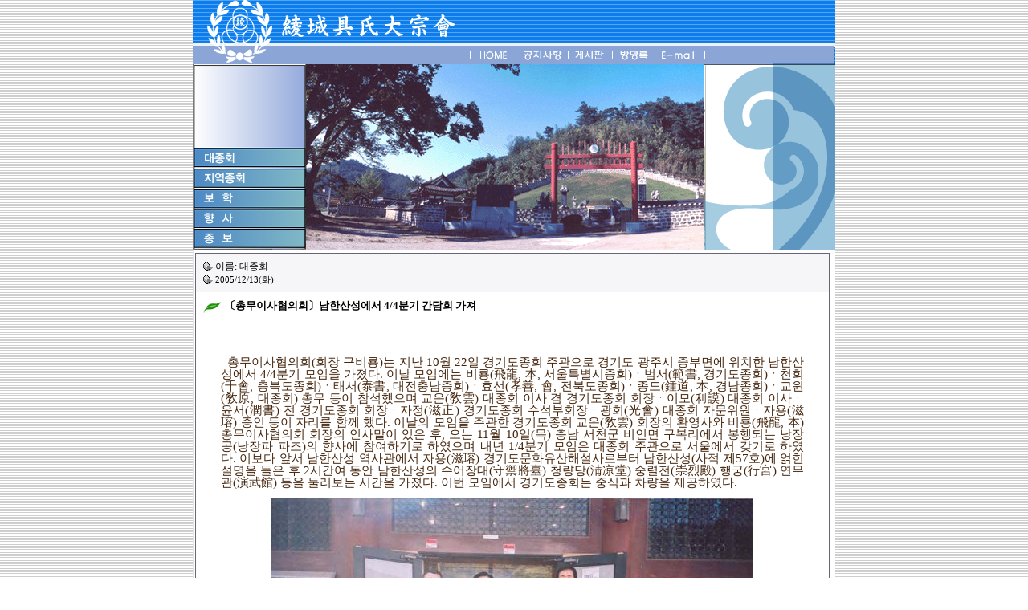

--- FILE ---
content_type: text/html
request_url: http://www.neungsungkoo.com/cgi-bin/technote/read.cgi?board=haengsa&y_number=27&nnew=2&ckattempt=1
body_size: 6025
content:
<!--
TECHNOTE-TOP(free)
File: read.cgi
Update:2002.11
Copyright(c) 1999,11 technote inc. All right reserved.
http://www.technote.co.kr
-->
<HTML>
<HEAD>

          <meta http-equiv="Content-Type" content="text/html; charset=euc-kr">

        
<TITLE>[28] 〔총무이사협의회〕남한산성에서 4/4분기 간담회 가져 (haengsa)</TITLE>
<STYLE TYPE='text/css'>
BODY,TD,TR,input,DIV,form,TEXTAREA,P,select{color:#45250c; font-size:9pt;font-family:굴림,Tahoma;}
BODY,textarea{overflow:auto;}
A:link {color:#000000; text-decoration:none;}
A:visited {color:#776666; text-decoration:none;}
A:hover {color:#FF5005; text-decoration:underline;}
.Formstyle{color:#444455; background-color:#ffffff; border:1 solid #666677;}
.CellStyle1{ color:#000000; font-size:8pt;;   text-align:center; }
.CellStyle2{ color:#000000;  }
.CellStyle3{ color:#333344;   text-align:center; }
.CellStyle4{ color:#000000;   font-size:8pt;  text-align:center; }
.CellStyle5{ color:#000000;   font-size:8pt;  text-align:center; }
.CellStyle6{ color:#000000;   font-size:8pt;  text-align:center; }
.CellStyle7{ color:#000000;   text-align:center; }
.CellStyle8{ color:#333344;   font-size:8pt;  text-align:center; }
.CellStyle9{ color:#000000;   text-align:center; }
.CellStyle10{ color:#000000;   text-align:center; }
.CellStyle11{ color:#000000;   text-align:center; }
.CellStyle12{ color:#000000;   text-align:center; }
.CellStyle13{ color:#000000;   text-align:center; }
.CellStyle14{ color:#000000;   text-align:center; }
.CellStyle15{ color:#000000;   text-align:center; }
.CellStyle17{ color:#000000;   text-align:center; }
.CellStyle20{ color:#000000;   font-size:8pt;  text-align:center; }
.CellStyle22{ color:#000000;   font-size:8pt;  text-align:center; }
.CellStyle23{ color:;   text-align:center; }
.CellStyle24{ color:#000000;   font-size:8pt;  text-align:center; }
.CellStyle25{ color:#000000;   font-size:8pt;  text-align:center; }
.CellStyleHead{ color:#000000; height:24; border-width:0;; background-image:url('http://www.neungsungkoo.com/cgi-bin/technote/image/userimage/bgimage/indexbar4.gif');  text-align:center; }
</style>

<script language='JavaScript'>
var neung = null;
function fork(type,url) {
if(type == "techboard" ){ neung = window.open('', 'neung', 'scrollbars=yes,resizable=yes,copyhistory=yes,width=550,height=480');}
else if(type == "mail_form" ){ neung = window.open('', 'neung', 'scrollbars=yes,resizable=yes,width=550,height=480');}
else if(type == "inputbutton" ){ neung = window.open('', 'neung', 'status=yes,scrollbars=yes,resizable=yes,copyhistory=yes,width=700,height=500');}
else if(type == "musicbox" ){ neung = window.open('', 'neungx', 'resizable=1,copyhistory=1,width=330,height=180');}
else{ neung = window.open(url, 'neung', 'status=yes,scrollbars=yes,resizable=yes,copyhistory=yes,width=650,height=480');}
neung.focus();
return;
}
</script>
</HEAD>
<BODY bgcolor=#ffffff  topmargin='10' leftmargin='10'><div align=center>

           <!-- 페이지 시작부분에 위치할 내용을 넣으세요. config.cgi 항목[41]---->

       
<HEAD>
<TITLE>main</TITLE>
<META HTTP-EQUIV="Content-Type" CONTENT="text/html; charset=euc-kr">
<STYLE type=text/css>
A:link {COLOR: #000000; ; TEXT-DECORATION: none}
A:active {COLOR: #000000; ; TEXT-DECORATION: none}
A:visited {COLOR: #000000; ; TEXT-DECORATION: none}
A:hover {COLOR: #668fcc; TEXT-DECORATION: none}
</STYLE>

<meta name="generator" content="Namo WebEditor">
<script language="JavaScript">
<!--
function na_restore_img_src(name, nsdoc)
{
  var img = eval((navigator.appName.indexOf('Netscape', 0) != -1) ? nsdoc+'.'+name : 'document.all.'+name);
  if (name == '')
    return;
  if (img && img.altsrc) {
    img.src    = img.altsrc;
    img.altsrc = null;
  } 
}

function na_preload_img()
{ 
  var img_list = na_preload_img.arguments;
  if (document.preloadlist == null) 
    document.preloadlist = new Array();
  var top = document.preloadlist.length;
  for (var i=0; i < img_list.length-1; i++) {
    document.preloadlist[top+i] = new Image;
    document.preloadlist[top+i].src = img_list[i+1];
  } 
}

function na_change_img_src(name, nsdoc, rpath, preload)
{ 
  var img = eval((navigator.appName.indexOf('Netscape', 0) != -1) ? nsdoc+'.'+name : 'document.all.'+name);
  if (name == '')
    return;
  if (img) {
    img.altsrc = img.src;
    img.src    = rpath;
  } 
}

// -->
</script>

</HEAD>
<BODY LEFTMARGIN=0 TOPMARGIN=0 MARGINWIDTH=0 MARGINHEIGHT=0 OnLoad="na_preload_img(false, '../../htmls/images/main1_03.gif', '../../htmls/images/main1_04.gif', '../../htmls/images/main1_05.gif', '../../htmls/images/main1_06.gif', '../../htmls/images/main1_07.gif', '../../img/main_a02.gif', '../../img/main_a03.gif', '../../img/main_a04.gif', '../../img/main_a05.gif', '../../img/main_a06.gif');" background="../../htmls/main/bb.gif">
<TABLE WIDTH=800 BORDER=0 CELLPADDING=0 CELLSPACING=0 align="center">
	<TR>
		<TD COLSPAN=8>
			<IMG SRC="../../htmls/images/main_01.gif" WIDTH=800 HEIGHT=53 ALT=""></TD>
	</TR>
	<TR>
		<TD COLSPAN=2>
			<IMG SRC="../../htmls/images/main_02.gif" WIDTH=345 HEIGHT=27 ALT=""></TD>
		<TD>
			<a href="../../htmls/main.html" OnMouseOut="na_restore_img_src('t1', 'document')" OnMouseOver="na_change_img_src('t1', 'document', '../../htmls/images/main1_03.gif', true)"><IMG SRC="../../htmls/images/main_03.gif" WIDTH=57 HEIGHT=27 ALT="" border="0" name="t1"></a></TD>
		<TD>
			<a href="http://www.neungsungkoo.com/cgi-bin/technote/main.cgi?command=main_htm&board=gong" OnMouseOut="na_restore_img_src('t2', 'document')" OnMouseOver="na_change_img_src('t2', 'document', '../../htmls/images/main1_04.gif', true)"><IMG SRC="../../htmls/images/main_04.gif" WIDTH=65 HEIGHT=27 ALT="" border="0" name="t2"></a></TD>
		<TD>
			<a href="http://www.neungsungkoo.com/cgi-bin/technote/main.cgi?command=main_htm&board=gasy" OnMouseOut="na_restore_img_src('t3', 'document')" OnMouseOver="na_change_img_src('t3', 'document', '../../htmls/images/main1_05.gif', true)"><IMG SRC="../../htmls/images/main_05.gif" WIDTH=55 HEIGHT=27 ALT="" border="0" name="t3"></a></TD>
		<TD>
			<a href="http://www.neungsungkoo.com/cgi-bin/technote/main.cgi?command=main_htm&board=bang" OnMouseOut="na_restore_img_src('t4', 'document')" OnMouseOver="na_change_img_src('t4', 'document', '../../htmls/images/main1_06.gif', true)"><IMG SRC="../../htmls/images/main_06.gif" WIDTH=53 HEIGHT=27 ALT="" border="0" name="t4"></a></TD>
		<TD>
			<a href="mailto:neungsungkoo@yahoo.co.kr" OnMouseOut="na_restore_img_src('t5', 'document')" OnMouseOver="na_change_img_src('t5', 'document', '../../htmls/images/main1_07.gif', true)"><IMG SRC="../../htmls/images/main_07.gif" WIDTH=62 HEIGHT=27 ALT="" border="0" name="t5"></a></TD>
		<TD>
			<IMG SRC="../../htmls/images/main_08.gif" WIDTH=163 HEIGHT=27 ALT=""></TD>
	</TR>
    <TR>
        
        <TD height="232" bgcolor="white">            <table width="141" height="204" cellpadding="0" cellspacing="0">
    <tr>
        <td width="141" height="76"><img src="../../img/main_01.gif" width="141" height="106" border="0"></td>
    </tr>
    <tr>
        <td width="141" height="23"><a href="/htmls/jong/jong1n.htm" OnMouseOut="na_restore_img_src('image1', 'document')" OnMouseOver="na_change_img_src('image1', 'document', '../../img/main_a02.gif', true);"><img src="../../img/main_02.gif" width="141" height="23" border="0" name="image1"></a></td>
    </tr>
    <tr>
        <td width="141" height="26"><a href="/htmls/ji/ji1.htm" OnMouseOut="na_restore_img_src('image2', 'document')" OnMouseOver="na_change_img_src('image2', 'document', '../../img/main_a03.gif', true);"><img src="../../img/main_03.gif" width="141" height="26" border="0" name="image2"></a></td>
    </tr>
    <tr>
        <td width="141" height="22"><a href="/htmls/bo/bo.htm" OnMouseOut="na_restore_img_src('image3', 'document')" OnMouseOver="na_change_img_src('image3', 'document', '../../img/main_a04.gif', true);"><img src="../../img/main_04.gif" width="141" height="22" border="0" name="image3"></a></td>
    </tr>
    <tr>
        <td width="141" height="27"><a href="/htmls/si/hyang1.htm" OnMouseOut="na_restore_img_src('image4', 'document')" OnMouseOver="na_change_img_src('image4', 'document', '../../img/main_a05.gif', true);"><img src="../../img/main_05.gif" width="141" height="27" border="0" name="image4"></a></td>
    </tr>
    <tr>
        <td width="141" height="28"><a href="/htmls/jongbo/jongbo2.htm" OnMouseOut="na_restore_img_src('image5', 'document')" OnMouseOver="na_change_img_src('image5', 'document', '../../img/main_a06.gif', true);"><img src="../../img/main_06.gif" width="141" height="28" border="0" name="image5"></a></td>
    </tr>
</table>
</TD>
		<TD COLSPAN=6 height="124">
			<IMG SRC="../../htmls/images/main_10_1.gif" WIDTH=496 HEIGHT=232 ALT=""></TD>
		<TD height="124">
			<IMG SRC="../../htmls/images/main_11.gif" WIDTH=163 HEIGHT=232 ALT=""></TD>
	</TR>
	<TR>
		<TD COLSPAN=8 height="192" background="../../htmls/images/main115.gif" valign="top">
            <div align="left">
            <table border="0" width="794">
                    <tr>
                        <td width="788" height="433" valign="top">
                            <div align="left"><TABLE border=0 style='border-width:1;  border-color:#666677; border-style:solid; '   cellpadding=8 cellspacing=0 width='98%'><TR><TD bgcolor='#f6f6f8'><font color='#000000' face=''>
<img src=http://www.neungsungkoo.com/cgi-bin/technote/image/userimage/point9.gif align=absmiddle border=0> 이름: 대종회<br>
<img src=http://www.neungsungkoo.com/cgi-bin/technote/image/userimage/point9.gif align=absmiddle border=0> <font style='font-size:8pt; font-family:돋움;'>2005/12/13(화)<font style='font-size:7pt; font-family:Tahoma;'></font></font><br>
</font></td></tr><tr><td align='' style='line-height:150%; word-break:break-all;'><font color='#000000' face=''>
<img src=http://www.neungsungkoo.com/cgi-bin/technote/image/userimage/basistitle3.gif align=absmiddle border=0> <b><font style='font-size:10pt;'>〔총무이사협의회〕남한산성에서 4/4분기 간담회 가져 &nbsp;</font></b><table cellpadding=0 cellspacing=0 border=0><tr><td height=10></td></tr></table><TABLE width=772 align=center border=0>
<TBODY>
<TR>
<TD vAlign=top width=766 height=23>
<P style="MARGIN-BOTTOM: 0px" align=right><SPAN class=style2><A onclick=history.go(-1) href="http://www.neungsungkoo.com/cgi-bin/technote/main.cgi#"></A></SPAN></P></TD></TR>
<TR>
<TD vAlign=top width=766 height=408>
<P style="MARGIN: 0px 20px; LINE-HEIGHT: 130%" align=justify>&nbsp;</P>
<P style="MARGIN: 0px 20px; LINE-HEIGHT: 130%" align=justify><SPAN style="FONT-SIZE: 11pt">&nbsp;&nbsp;총무이사협의회(회장 구비룡)는 지난 10월 22일 경기도종회 주관으로 경기도 광주시 중부면에 위치한 남한산성에서 4/4분기 모임을 가졌다. 이날 모임에는 비룡(飛龍, 本, 서울특별시종회)ㆍ범서(範書, 경기도종회)ㆍ천회(千會, 충북도종회)ㆍ태서(泰書, 대전충남종회)ㆍ효선(孝善, 會, 전북도종회)ㆍ종도(鍾道, 本, 경남종회)ㆍ교원(敎原, 대종회) 총무 등이 참석했으며 교운(敎雲) 대종회 이사 겸 경기도종회 회장ㆍ이모(利謨) 대종회 이사ㆍ윤서(潤書) 전 경기도종회 회장ㆍ자정(滋正) 경기도종회 수석부회장ㆍ광회(光會) 대종회 자문위원ㆍ자용(滋瑢) 종인 등이 자리를 함께 했다. 이날의 모임을 주관한 경기도종회 교운(敎雲) 회장의 환영사와 비룡(飛龍, 本) 총무이사협의회 회장의 인사말이 있은 후,&nbsp;오는 11월 10일(목) 충남 서천군 비인면 구복리에서 봉행되는 낭장공(낭장파 파조)의 향사에 참여하기로 하였으며 내년 1/4분기 모임은 대종회 주관으로 서울에서 갖기로 하였다. 이보다 앞서 남한산성 역사관에서 자용(滋瑢) 경기도문화유산해설사로부터 남한산성(사적 제57호)에 얽힌 설명을 들은 후 2시간여 동안 남한산성의 수어장대(守禦將臺) 청량당(淸凉堂) 숭렬전(崇烈殿) 행궁(行宮) 연무관(演武館) 등을 둘러보는 시간을 가졌다. 이번 모임에서 경기도종회는 중식과 차량을 제공하였다. </SPAN></P>
<P align=center><IMG height=401 src="http://www.neungsungkoo.com/htmls/200512/8.jpg" width=600 border=0></P>
<P align=center><IMG height=401 src="http://www.neungsungkoo.com/htmls/200512/9.jpg" width=600 border=0></P>
<P align=center><IMG height=401 src="http://www.neungsungkoo.com/htmls/200512/10.jpg" width=600 border=0></P></TD></TR></TBODY></TABLE>
<br></font></TD></TR></TABLE>
<table border=0 cellspacing=5 width='98%'><tr><td  style='word-break:break-all;'>
<script language='JavaScript'>
opinionin = -1;
TGCol = new Array(75,100,100,100);
TGRow = new Array(5,10,20,40);
function opinionform(){
var TiGsM =  document.OPINFORM;
var GtCs = TiGsM.guest_text2;
if(opinionin == -1){
GtCs.value = TiGsM.guest_text.value;
TiGsM.guest_text.value = '';
Tcfield2.style.display = 'inline';
Tcfield1.style.display= 'none';
}
opinionin = opinionin + 1;
if(opinionin > 3){opinionin=0;}
GtCs.cols=TGCol[opinionin];
GtCs.rows=TGRow[opinionin];
}
</script>
<FORM method=post name=OPINFORM action=http://www.neungsungkoo.com/cgi-bin/technote/main.cgi>
<input type=hidden name="board" value="haengsa">
<input type=hidden name="top" value="">
<input type=hidden name="priv_read_manager" value="1">
<input type=hidden name='r_search' value=>&nbsp;&nbsp;이름 <input type=text name=guest_name size=9 maxlength=15 value='' class=Formstyle>&nbsp;&nbsp;메일 <input type=text name=guest_mail size=18 maxlength=35 value='' class=Formstyle>
<input type=radio name=headicon value='bitimg14.gif' checked><img src='http://www.neungsungkoo.com/cgi-bin/technote/image/face/bitimg14.gif' border=0>
<input type=radio name=headicon value='bitimg32.gif'><img src='http://www.neungsungkoo.com/cgi-bin/technote/image/face/bitimg32.gif' border=0>
<input type=radio name=headicon value='bitimg31.gif'><img src='http://www.neungsungkoo.com/cgi-bin/technote/image/face/bitimg31.gif' border=0>
<input type=radio name=headicon value='img50.gif'><img src='http://www.neungsungkoo.com/cgi-bin/technote/image/face/img50.gif' border=0>
<input type=radio name=headicon value='bitimg1.gif'><img src='http://www.neungsungkoo.com/cgi-bin/technote/image/face/bitimg1.gif' border=0>
 &nbsp; <font face=돋움 style='font-size:8pt;'>관리자권한임</font><br><nobr>&nbsp;&nbsp;내용 <font id=Tcfield1 style=display:inline;><input type=text name=guest_text size=60 class=Formstyle></font><font  id=Tcfield2 style=display:none;><textarea name=guest_text2 cols=75 rows=5  class=Formstyle></textarea></font><a href="javascript:opinionform()"><img src=http://www.neungsungkoo.com/cgi-bin/technote/image/button3/9/button4.gif align=absmiddle border=0 alt='입력창 크게'></a><input type=image src=http://www.neungsungkoo.com/cgi-bin/technote/image/button3/9/button.gif align=absmiddle border=0></nobr></form>&nbsp; &nbsp; &nbsp; &nbsp; &nbsp; &nbsp; &nbsp; &nbsp; &nbsp; &nbsp; <a href="http://www.neungsungkoo.com/cgi-bin/technote/main.cgi?board=haengsa&command=write_form&nnew=2&answer=1134405490"><img src=http://www.neungsungkoo.com/cgi-bin/technote/image/button3/9/inanswer.gif border=1 style='border-color:#ffffff'  onmouseover=javascript:this.style.cssText='border-color:#ffa341' onmouseout=javascript:this.style.cssText='border-color:#ffffff' alt="답변/관련 쓰기"></a> <a href="http://www.neungsungkoo.com/cgi-bin/technote/main.cgi?board=haengsa&command=delete_form&number=1134405490&nnew=2"><img src=http://www.neungsungkoo.com/cgi-bin/technote/image/button3/9/inmend.gif border=1 style='border-color:#ffffff'  onmouseover=javascript:this.style.cssText='border-color:#ffa341' onmouseout=javascript:this.style.cssText='border-color:#ffffff' alt="수정/삭제"></a> &nbsp; &nbsp; <a href=http://www.neungsungkoo.com/cgi-bin/technote/read.cgi?board=haengsa&y_number=28><img src=http://www.neungsungkoo.com/cgi-bin/technote/image/button3/9/prev.gif border=0 alt=이전글></a> <a href=http://www.neungsungkoo.com/cgi-bin/technote/read.cgi?board=haengsa&y_number=26><img src=http://www.neungsungkoo.com/cgi-bin/technote/image/button3/9/next.gif border=0  alt=다음글></a> &nbsp; &nbsp; </td></tr></table><TABLE cellpadding='0' cellspacing='0' width='98%'  frame=void  bordercolordark='#ffffff' bordercolorlight='#ededf1' border=1><tr><TD class=CellStyleHead>번호</td><TD class=CellStyleHead>제 목</td><TD class=CellStyleHead width='21'><image src='http://www.neungsungkoo.com/cgi-bin/technote/image/baseicon/rep1.gif' border=0 align=absmiddle alt='짧은댓글'></td><TD class=CellStyleHead>이름</td><TD class=CellStyleHead>첨부</td><TD class=CellStyleHead>작성일</td><TD class=CellStyleHead>조회</td></tr>
<TR   onMouseOver=this.style.backgroundColor='#f2f2f6' onMouseOut=this.style.backgroundColor=''>
<TD class=CellStyle1>30</td>
<TD class=CellStyle2 width=335>&nbsp;<img src='http://www.neungsungkoo.com/cgi-bin/technote/image/subjecticon/3/polb3.gif'  border=0> <a href="http://www.neungsungkoo.com/cgi-bin/technote/read.cgi?board=haengsa&nnew=2&y_number=29">〔2005 가을향사 봉행〕 </a></TD>
<TD class=CellStyle5>&nbsp;</td>
<TD class=CellStyle3><font color=#333344>대종회</font></a>
</td><TD class=CellStyle20><font face='돋움'>&nbsp;</font></td>
<TD class=CellStyle4><nobr>12/13-01:40</nobr></td>
<TD class=CellStyle5>&nbsp;3515</td>

</TR>
<TR   onMouseOver=this.style.backgroundColor='#f2f2f6' onMouseOut=this.style.backgroundColor=''>
<TD class=CellStyle1>29</td>
<TD class=CellStyle2 width=335>&nbsp;<img src='http://www.neungsungkoo.com/cgi-bin/technote/image/subjecticon/3/polb3.gif'  border=0> <a href="http://www.neungsungkoo.com/cgi-bin/technote/read.cgi?board=haengsa&nnew=2&y_number=28">[시도종회소식]</a></TD>
<TD class=CellStyle5>&nbsp;</td>
<TD class=CellStyle3><font color=#333344>대종회</font></a>
</td><TD class=CellStyle20><font face='돋움'>&nbsp;</font></td>
<TD class=CellStyle4><nobr>12/13-01:39</nobr></td>
<TD class=CellStyle5>&nbsp;2403</td>

</TR>
<TR   onMouseOver=this.style.backgroundColor='#f2f2f6' onMouseOut=this.style.backgroundColor=''>
<TD class=CellStyle1>28</td>
<TD class=CellStyle2 width=335>&nbsp;<img src='http://www.neungsungkoo.com/cgi-bin/technote/image/subjecticon/3/polb3.gif'  border=0><font style='background-color:#dddddd;'>  <a href="http://www.neungsungkoo.com/cgi-bin/technote/read.cgi?board=haengsa&nnew=2&y_number=27">〔총무이사협의회〕남한산성에서 4/4분기 간담회...</a> </font></TD>
<TD class=CellStyle5>&nbsp;</td>
<TD class=CellStyle3><font color=#333344>대종회</font></a>
</td><TD class=CellStyle20><font face='돋움'>&nbsp;</font></td>
<TD class=CellStyle4><nobr>12/13-01:38</nobr></td>
<TD class=CellStyle5>&nbsp;2661</td>

</TR>
<TR   onMouseOver=this.style.backgroundColor='#f2f2f6' onMouseOut=this.style.backgroundColor=''>
<TD class=CellStyle1>27</td>
<TD class=CellStyle2 width=335>&nbsp;<img src='http://www.neungsungkoo.com/cgi-bin/technote/image/subjecticon/3/polb3.gif'  border=0> <a href="http://www.neungsungkoo.com/cgi-bin/technote/read.cgi?board=haengsa&nnew=2&y_number=26">〔종인동정〕</a></TD>
<TD class=CellStyle5>&nbsp;</td>
<TD class=CellStyle3><font color=#333344>대종회</font></a>
</td><TD class=CellStyle20><font face='돋움'>&nbsp;</font></td>
<TD class=CellStyle4><nobr>12/13-01:37</nobr></td>
<TD class=CellStyle5>&nbsp;2572</td>

</TR>
<TR   onMouseOver=this.style.backgroundColor='#f2f2f6' onMouseOut=this.style.backgroundColor=''>
<TD class=CellStyle1>26</td>
<TD class=CellStyle2 width=335>&nbsp;<img src='http://www.neungsungkoo.com/cgi-bin/technote/image/subjecticon/3/polb1.gif'  border=0> <a href="http://www.neungsungkoo.com/cgi-bin/technote/read.cgi?board=haengsa&nnew=2&y_number=25">판안동공 단역 정화 완료 </a></TD>
<TD class=CellStyle5>&nbsp;</td>
<TD class=CellStyle3><font color=#333344>대종회</font></a>
</td><TD class=CellStyle20><font face='돋움'>&nbsp;</font></td>
<TD class=CellStyle4><nobr>12/13-01:35</nobr></td>
<TD class=CellStyle5>&nbsp;2384</td>

</TR>
<TR   onMouseOver=this.style.backgroundColor='#f2f2f6' onMouseOut=this.style.backgroundColor=''>
<TD class=CellStyle1>25</td>
<TD class=CellStyle2 width=335>&nbsp;<img src='http://www.neungsungkoo.com/cgi-bin/technote/image/subjecticon/3/polb3.gif'  border=0> <a href="http://www.neungsungkoo.com/cgi-bin/technote/read.cgi?board=haengsa&nnew=2&y_number=24">경모재 보수공사 완료, 경모재연혁비 제막</a></TD>
<TD class=CellStyle5>&nbsp;</td>
<TD class=CellStyle3><font color=#333344>대종회</font></a>
</td><TD class=CellStyle20><font face='돋움'>&nbsp;</font></td>
<TD class=CellStyle4><nobr>12/13-01:28</nobr></td>
<TD class=CellStyle5>&nbsp;3464</td>

</TR>
<TR   onMouseOver=this.style.backgroundColor='#f2f2f6' onMouseOut=this.style.backgroundColor=''>
<TD class=CellStyle1>24</td>
<TD class=CellStyle2 width=335>&nbsp;<img src='http://www.neungsungkoo.com/cgi-bin/technote/image/subjecticon/3/polb3.gif'  border=0> <a href="http://www.neungsungkoo.com/cgi-bin/technote/read.cgi?board=haengsa&nnew=2&y_number=23">[이사회개최]도원수파종회 경모회 이사회 개최</a></TD>
<TD class=CellStyle5>&nbsp;</td>
<TD class=CellStyle3><font color=#333344>대종회</font></a>
</td><TD class=CellStyle20><font face='돋움'>&nbsp;</font></td>
<TD class=CellStyle4><nobr>12/12-23:12</nobr></td>
<TD class=CellStyle5>&nbsp;2454</td>

</TR>
<TR   onMouseOver=this.style.backgroundColor='#f2f2f6' onMouseOut=this.style.backgroundColor=''>
<TD class=CellStyle1>23</td>
<TD class=CellStyle2 width=335>&nbsp;<img src='http://www.neungsungkoo.com/cgi-bin/technote/image/subjecticon/3/polb3.gif'  border=0> <a href="http://www.neungsungkoo.com/cgi-bin/technote/read.cgi?board=haengsa&nnew=2&y_number=22">〔종인동정〕</a></TD>
<TD class=CellStyle5>&nbsp;</td>
<TD class=CellStyle3><font color=#333344>대종회</font></a>
</td><TD class=CellStyle20><font face='돋움'>&nbsp;</font></td>
<TD class=CellStyle4><nobr>12/12-23:11</nobr></td>
<TD class=CellStyle5>&nbsp;2219</td>

</TR>
<TR   onMouseOver=this.style.backgroundColor='#f2f2f6' onMouseOut=this.style.backgroundColor=''>
<TD class=CellStyle1>22</td>
<TD class=CellStyle2 width=335>&nbsp;<img src='http://www.neungsungkoo.com/cgi-bin/technote/image/subjecticon/3/polb3.gif'  border=0> <a href="http://www.neungsungkoo.com/cgi-bin/technote/read.cgi?board=haengsa&nnew=2&y_number=21">[총무협의회]총무이사협의회 3/4분기 간담회 </a></TD>
<TD class=CellStyle5>&nbsp;</td>
<TD class=CellStyle3><font color=#333344>대종회</font></a>
</td><TD class=CellStyle20><font face='돋움'>&nbsp;</font></td>
<TD class=CellStyle4><nobr>12/12-23:10</nobr></td>
<TD class=CellStyle5>&nbsp;2083</td>

</TR>
<TR   onMouseOver=this.style.backgroundColor='#f2f2f6' onMouseOut=this.style.backgroundColor=''>
<TD class=CellStyle1>21</td>
<TD class=CellStyle2 width=335>&nbsp;<img src='http://www.neungsungkoo.com/cgi-bin/technote/image/subjecticon/3/polb1.gif'  border=0> <a href="http://www.neungsungkoo.com/cgi-bin/technote/read.cgi?board=haengsa&nnew=2&y_number=20">[지역종회]서울특별시종회 대학생회 선조성묘 순...</a></TD>
<TD class=CellStyle5>&nbsp;</td>
<TD class=CellStyle3><font color=#333344>대종회</font></a>
</td><TD class=CellStyle20><font face='돋움'>&nbsp;</font></td>
<TD class=CellStyle4><nobr>12/12-23:09</nobr></td>
<TD class=CellStyle5>&nbsp;2005</td>

</TR>
</table><br>&nbsp;<TABLE border=0 cellpadding=0 cellspacing=0 width=80%><TR><td align=center><a href="http://www.neungsungkoo.com/cgi-bin/technote/read.cgi?board=haengsa"><img src='http://www.neungsungkoo.com/cgi-bin/technote/image/button/11/btttop.gif' border=1 style='border-color:#ffffff'  onmouseover=javascript:this.style.cssText='border-color:#ffa341' onmouseout=javascript:this.style.cssText='border-color:#ffffff' alt=처음></a>
<a href="http://www.neungsungkoo.com/cgi-bin/technote/read.cgi?board=haengsa&y_number=37"><img src='http://www.neungsungkoo.com/cgi-bin/technote/image/button/11/bttrew.gif' border=1 style='border-color:#ffffff'  onmouseover=javascript:this.style.cssText='border-color:#ffa341' onmouseout=javascript:this.style.cssText='border-color:#ffffff' alt=이전></a>
<a href="http://www.neungsungkoo.com/cgi-bin/technote/read.cgi?board=haengsa&y_number=17"><img src='http://www.neungsungkoo.com/cgi-bin/technote/image/button/11/bttfow.gif' border=1 style='border-color:#ffffff'  onmouseover=javascript:this.style.cssText='border-color:#ffa341' onmouseout=javascript:this.style.cssText='border-color:#ffffff' alt=다음></a>
 &nbsp; &nbsp; &nbsp; <a href="http://www.neungsungkoo.com/cgi-bin/technote/main.cgi?board=haengsa&number=&ryal=&back="><img src='http://www.neungsungkoo.com/cgi-bin/technote/image/button/11/bttlist.gif' border=1 style='border-color:#ffffff'  onmouseover=javascript:this.style.cssText='border-color:#ffa341' onmouseout=javascript:this.style.cssText='border-color:#ffffff' alt=목록></a>
<a href=http://www.neungsungkoo.com/cgi-bin/technote/main.cgi?board=haengsa&command=write_form><img src='http://www.neungsungkoo.com/cgi-bin/technote/image/button/11/bttwrx.gif' border=1 style='border-color:#ffffff'  onmouseover=javascript:this.style.cssText='border-color:#ffa341' onmouseout=javascript:this.style.cssText='border-color:#ffffff' alt=쓰기></a>
</td></TR></TABLE><br><a href='http://www.technote.co.kr' target=_blank><font color=#E9E9E9 style='font-size:7pt;'>ⓒ Copyright 1999~ &nbsp; TECHNOTE-TOP / TECHNOTE.INC,</font></a><br></div>
                        </td>
                    </tr>
            </table>
            </div>
</TD>
	</TR>
	<TR>
		<TD>
			<IMG SRC="../../htmls/images/spacer.gif" WIDTH=141 HEIGHT=1 ALT=""></TD>
		<TD>
			<IMG SRC="../../htmls/images/spacer.gif" WIDTH=204 HEIGHT=1 ALT=""></TD>
		<TD>
			<IMG SRC="../../htmls/images/spacer.gif" WIDTH=57 HEIGHT=1 ALT=""></TD>
		<TD>
			<IMG SRC="../../htmls/images/spacer.gif" WIDTH=65 HEIGHT=1 ALT=""></TD>
		<TD>
			<IMG SRC="../../htmls/images/spacer.gif" WIDTH=55 HEIGHT=1 ALT=""></TD>
		<TD>
			<IMG SRC="../../htmls/images/spacer.gif" WIDTH=53 HEIGHT=1 ALT=""></TD>
		<TD>
			<IMG SRC="../../htmls/images/spacer.gif" WIDTH=62 HEIGHT=1 ALT=""></TD>
		<TD>
			<IMG SRC="../../htmls/images/spacer.gif" WIDTH=163 HEIGHT=1 ALT=""></TD>
	</TR>
</TABLE>
            <TABLE cellSpacing=0 cellPadding=0 width="798" 
              border=0 align="center">                            <TR>
                <TD bgColor=#b8b8b8 height=2 width="798"></TD>
    </tr>
<tr>
                <TD vAlign=middle bgColor=#f6f5f5 height=60 width="798">
                        <p align="center"><FONT class=a color="#505050"><span style="font-size:10pt;">Copyright ⓒ2002 능성구씨대종회 
                All rights reserved.<br>Tel: (02)&nbsp;742-6818 &nbsp;Fax: 
            (02)&nbsp;762-4049<br></span></FONT><font size="2" color="#505050">&nbsp;</font><font size="2" color="#999999">기획·제작：뿌리정보미디어 
            Tel (02) 716-1521&nbsp;</font><FONT class=a color="#999999"><span style="font-size:10pt;"></span></FONT></td>
    </tr>
</TABLE>
</BODY>

           <!-- 페이지 끝 부분에 위치할 내용을 넣으세요 config.cgi 항목[41] -->

        </div></body></html>